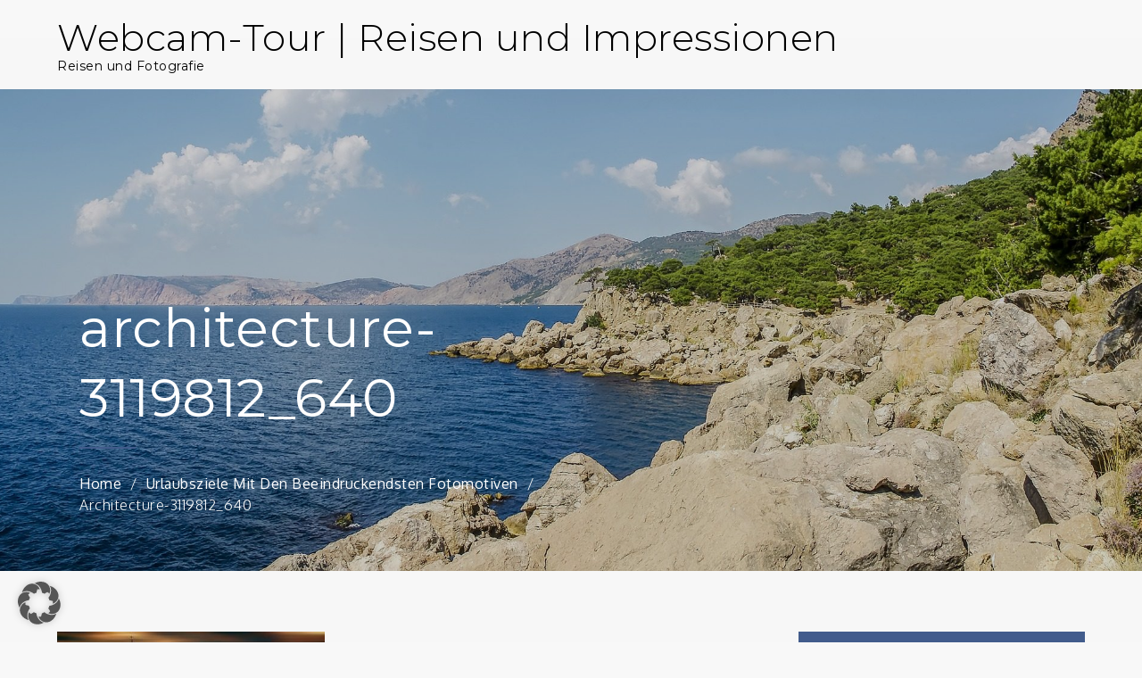

--- FILE ---
content_type: text/javascript
request_url: https://www.webcam-tour.de/wp-content/themes/shark-business/assets/js/custom.min.js?ver=20151215
body_size: 549
content:
jQuery(document).ready(function(n){var e=n("#loader"),i=n("#preloader"),o=(n(window).scrollTop(),n(".backtotop")),s=n(".menu-toggle"),t=n(".main-navigation button.dropdown-toggle"),a=n(".main-navigation ul.nav-menu"),l=n(".banner-slider"),r=n(".testimonial-slider");n(".related-gallery-slider");i.delay(1e3).fadeOut(),e.delay(1e3).fadeOut("slow"),n(window).scroll(function(){1<n(this).scrollTop()?o.css({bottom:"25px"}):o.css({bottom:"-100px"})}),o.click(function(){return n("html, body").animate({scrollTop:"0px"},800),!1}),n("#top-menu .dropdown-icon").click(function(){n("#top-menu .wrapper").slideToggle(),n("#top-menu").toggleClass("top-menu-active")}),s.click(function(){a.slideToggle(),n(".menu-toggle").toggleClass("menu-open")}),t.click(function(){n(this).toggleClass("active"),n(this).parent().find(".sub-menu").first().slideToggle()}),n("#primary-menu .menu-item-has-children > a > svg").click(function(e){e.preventDefault(),n(this).parent().find(".sub-menu").first().slideToggle()}),n(window).scroll(function(){200<n(this).scrollTop()?(n(".site-header.sticky-header").fadeIn(),n(".site-header").hasClass("sticky-header")&&(n(".site-header.sticky-header").addClass("nav-shrink"),n(".site-header.sticky-header").fadeIn())):n(".site-header.sticky-header").removeClass("nav-shrink")}),n(".social-menu ul li a.search").click(function(e){e.preventDefault(),n("#search").toggleClass("search-open"),n("#search .search-field").focus()}),n(window).width()<1024?n("#primary-menu").find("li").last().bind("keydown",function(e){9===e.which&&(e.preventDefault(),n("#masthead").find(".menu-toggle").focus())}):n("#primary-menu li:last-child").unbind("keydown"),n(window).resize(function(){n(window).width()<1024?n("#primary-menu").find("li").last().bind("keydown",function(e){9===e.which&&(e.preventDefault(),n("#masthead").find(".menu-toggle").focus())}):n("#primary-menu li:last-child").unbind("keydown")}),n(document).keyup(function(e){e.preventDefault(),27===e.keyCode&&n("#search").removeClass("search-open"),9===e.keyCode&&n("#search").removeClass("search-open")}),l.slick(),r.slick({responsive:[{breakpoint:767,settings:{slidesToShow:1}}]});n(".pagingInfo")});